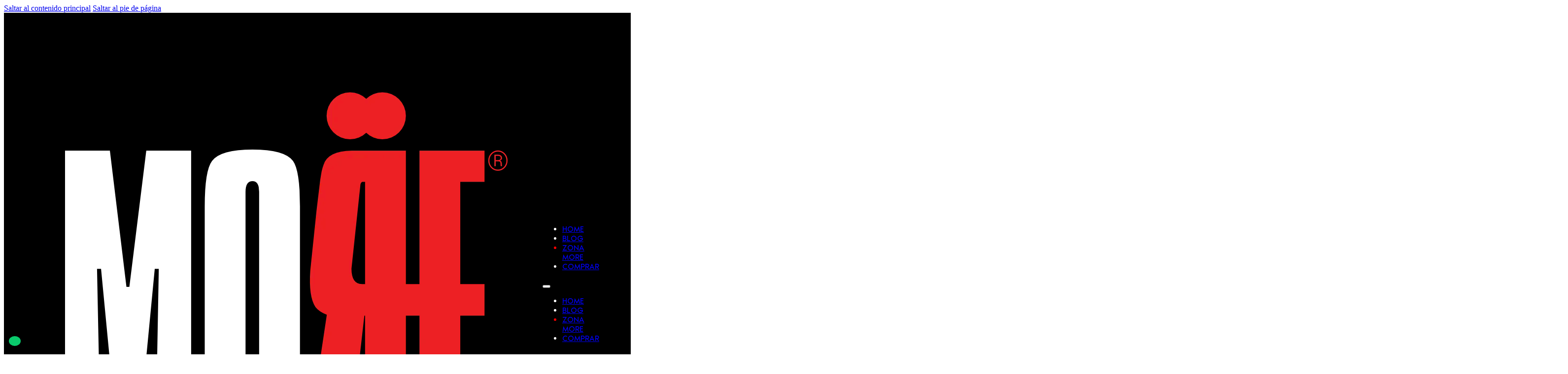

--- FILE ---
content_type: text/html; charset=UTF-8
request_url: https://www.playfunandmore.com/tag/its/
body_size: 11112
content:
<!DOCTYPE html>
<html lang="es" prefix="og: https://ogp.me/ns#">
<head>
<meta charset="UTF-8">
<meta name="viewport" content="width=device-width, initial-scale=1">

<!-- Optimización para motores de búsqueda de Rank Math -  https://rankmath.com/ -->
<title>ITS - More</title>
<meta name="robots" content="follow, noindex"/>
<meta property="og:locale" content="es_ES" />
<meta property="og:type" content="article" />
<meta property="og:title" content="ITS - More" />
<meta property="og:url" content="https://www.playfunandmore.com/tag/its/" />
<meta property="og:site_name" content="Playfunandmore" />
<meta name="twitter:card" content="summary_large_image" />
<meta name="twitter:title" content="ITS - More" />
<script type="application/ld+json" class="rank-math-schema">{"@context":"https://schema.org","@graph":[{"@type":"Organization","@id":"https://www.playfunandmore.com/#organization","name":"Playfunandmore","url":"https://www.playfunandmore.com","logo":{"@type":"ImageObject","@id":"https://www.playfunandmore.com/#logo","url":"https://www.playfunandmore.com/wp-content/uploads/2024/02/SeoMoreWR.webp","contentUrl":"https://www.playfunandmore.com/wp-content/uploads/2024/02/SeoMoreWR.webp","caption":"Playfunandmore","inLanguage":"es","width":"112","height":"112"}},{"@type":"WebSite","@id":"https://www.playfunandmore.com/#website","url":"https://www.playfunandmore.com","name":"Playfunandmore","alternateName":"More","publisher":{"@id":"https://www.playfunandmore.com/#organization"},"inLanguage":"es"},{"@type":"CollectionPage","@id":"https://www.playfunandmore.com/tag/its/#webpage","url":"https://www.playfunandmore.com/tag/its/","name":"ITS - More","isPartOf":{"@id":"https://www.playfunandmore.com/#website"},"inLanguage":"es"}]}</script>
<!-- /Plugin Rank Math WordPress SEO -->

<link rel="alternate" type="application/rss+xml" title="More &raquo; Feed" href="https://www.playfunandmore.com/feed/" />
<link rel="alternate" type="application/rss+xml" title="More &raquo; Feed de los comentarios" href="https://www.playfunandmore.com/comments/feed/" />
<link rel="alternate" type="application/rss+xml" title="More &raquo; Etiqueta ITS del feed" href="https://www.playfunandmore.com/tag/its/feed/" />
<style id='wp-img-auto-sizes-contain-inline-css'>
img:is([sizes=auto i],[sizes^="auto," i]){contain-intrinsic-size:3000px 1500px}
/*# sourceURL=wp-img-auto-sizes-contain-inline-css */
</style>
<link rel='stylesheet' id='sbi_styles-css' href='https://www.playfunandmore.com/wp-content/plugins/instagram-feed/css/sbi-styles.min.css?ver=6.10.0' media='all' />
<style id='classic-theme-styles-inline-css'>
/*! This file is auto-generated */
.wp-block-button__link{color:#fff;background-color:#32373c;border-radius:9999px;box-shadow:none;text-decoration:none;padding:calc(.667em + 2px) calc(1.333em + 2px);font-size:1.125em}.wp-block-file__button{background:#32373c;color:#fff;text-decoration:none}
/*# sourceURL=/wp-includes/css/classic-themes.min.css */
</style>
<link rel='stylesheet' id='bricks-frontend-css' href='https://www.playfunandmore.com/wp-content/themes/bricks/assets/css/frontend-layer.min.css?ver=1762872423' media='all' />
<style id='bricks-frontend-inline-css'>
@font-face{font-family:"Ezra";font-weight:500;font-display:swap;src:url(https://www.playfunandmore.com/wp-content/uploads/2024/11/Ezra-Regular.ttf) format("truetype");}@font-face{font-family:"Ezra";font-weight:700;font-display:swap;src:url(https://www.playfunandmore.com/wp-content/uploads/2024/11/Ezra-Bold.ttf) format("truetype");}
@font-face{font-family:"Black Burger";font-weight:500;font-display:swap;src:url(https://www.playfunandmore.com/wp-content/uploads/2024/11/Black-Burger-Rough.ttf) format("truetype");}
@font-face{font-family:"Noir Pro";font-weight:400;font-display:swap;src:url(https://www.playfunandmore.com/wp-content/uploads/2023/11/NoirPro-Regular.ttf) format("truetype");}@font-face{font-family:"Noir Pro";font-weight:800;font-display:swap;src:url(https://www.playfunandmore.com/wp-content/uploads/2023/11/NoirPro-Heavy.ttf) format("truetype");}

/*# sourceURL=bricks-frontend-inline-css */
</style>
<link rel='stylesheet' id='bricks-child-css' href='https://www.playfunandmore.com/wp-content/themes/bricks-child/style.css?ver=1739561273' media='all' />
<link rel='stylesheet' id='bricks-font-awesome-6-brands-css' href='https://www.playfunandmore.com/wp-content/themes/bricks/assets/css/libs/font-awesome-6-brands-layer.min.css?ver=1762872423' media='all' />
<link rel='stylesheet' id='bricks-ionicons-css' href='https://www.playfunandmore.com/wp-content/themes/bricks/assets/css/libs/ionicons-layer.min.css?ver=1762872423' media='all' />
<style id='bricks-frontend-inline-inline-css'>
html {scroll-behavior: smooth}:root {}:root {--bricks-color-717733: #f5f5f5;--bricks-color-ac9800: #e0e0e0;--bricks-color-9e34b1: #9e9e9e;--bricks-color-99eb0f: #616161;--bricks-color-7626cd: #424242;--bricks-color-b6bf33: #212121;--bricks-color-2732d0: #ffeb3b;--bricks-color-2c6f41: #ffc107;--bricks-color-301557: #ff9800;--bricks-color-d5538b: #ff5722;--bricks-color-934565: #f44336;--bricks-color-2014a6: #9c27b0;--bricks-color-3fe29f: #2196f3;--bricks-color-3b35e6: #03a9f4;--bricks-color-03d4c0: #81D4FA;--bricks-color-c6e1f5: #4caf50;--bricks-color-9fbf2d: #8bc34a;--bricks-color-e047f2: #cddc39;--bricks-color-xzypcx: #b72216;--bricks-color-gxzzsh: #0aca6c;--bricks-color-fxxocd: #ededed;--bricks-color-uxszcy: #ffffff;--bricks-color-kfoccm: #f5f5f5;--bricks-color-aspoza: #fcf4f4;--bricks-color-zuulvg: #fcfcf4;--bricks-color-ttftlm: #4600d1;--bricks-color-jbgpzi: #fd7cee;--bricks-color-fcnzjh: rgba(229, 31, 143, 0.8);--bricks-color-qinmxd: rgba(253, 124, 238, 0.52);--bricks-color-sugycp: #03a9f4;--bricks-color-xjekwk: #ffffff;--bricks-color-kgsytc: rgba(229, 31, 143, 0.8);--bricks-color-zuuncp: #ffe70a;--bricks-color-vzpzyn: #ffde59;--bricks-color-nepeyd: #ffbe0a;}#brxe-skcfex {color: var(--bricks-color-uxszcy); fill: var(--bricks-color-uxszcy); padding-top: 10px; padding-right: 10px; padding-bottom: 10px; padding-left: 10px; position: fixed; z-index: 999; margin-right: 0.2em; margin-bottom: 0.1em; bottom: 0px; right: 0px}@media (max-width: 767px) {#brxe-skcfex {margin-right: 0em; margin-bottom: 0.1em}}#brxe-piuxtx {padding-top: 10px; padding-right: 12px; padding-bottom: 10px; padding-left: 12px; color: var(--bricks-color-uxszcy); fill: var(--bricks-color-uxszcy); position: fixed; z-index: 999; margin-bottom: 0.5em; margin-left: 0.5em; bottom: 0px; left: 0px; background-color: #0aca6c; border-radius: 500%; font-size: 35px}#brxe-piuxtx:hover {color: #0aca6c; fill: #0aca6c; background-color: var(--bricks-color-uxszcy); transition: all 0.2s ease 0s}@media (max-width: 991px) {#brxe-piuxtx {margin-left: 0.3em}}#brxe-wnkvyx:not(.tag), #brxe-wnkvyx img {object-fit: cover}#brxe-wnkvyx {width: 4vw}@media (max-width: 478px) {#brxe-wnkvyx {width: 8vw}}@media (max-width: 767px) {#brxe-kjvbye {grid-column: 1; grid-row: 1}}@media (max-width: 478px) {#brxe-kjvbye {padding-left: 1em}}@layer bricks {@media (max-width: 767px) {#brxe-tulwek .bricks-nav-menu-wrapper { display: none; }#brxe-tulwek .bricks-mobile-menu-toggle { display: block; }}}#brxe-tulwek {padding-right: 2em; color: var(--bricks-color-uxszcy); text-transform: uppercase; font-family: "Noir Pro"}#brxe-tulwek .bricks-nav-menu {flex-direction: row}#brxe-tulwek .bricks-mobile-menu-wrapper:before {background-color: #000000}.menu-item-1571 { color:red;} .funcion-header { transition: 0.4s;} .funcion-header:hover { color:red; transform: translateY(-0.05in); transition: 0.4s;}#brxe-tulwek .bricks-mobile-menu > li > .brx-submenu-toggle > * { outline: none;}#brxe-tulwek.show-mobile-menu .bricks-mobile-menu-toggle { outline: none;}a:focus { outline: none !important;}button.bricks-mobile-menu-toggle.always { outline: none !important;}@media (max-width: 991px) {#brxe-tulwek .bricks-mobile-menu-wrapper:before {background-color: #000000}}@media (max-width: 767px) {#brxe-tulwek .bricks-mobile-menu-wrapper:before {background-color: #000000}#brxe-tulwek .bricks-mobile-menu-toggle {color: var(--bricks-color-xjekwk)}#brxe-tulwek.show-mobile-menu .bricks-mobile-menu-toggle {color: #ff0000 !important}#brxe-tulwek {padding-right: 0em}#brxe-tulwek .bricks-mobile-menu-wrapper {width: 60%}}@media (max-width: 478px) {.menu-item-1571 { color:red;}.funcion-header { transition: 0.4s;}.funcion-header:hover { color:red; transform: translateY(-0.05in); transition: 0.4s;}#brxe-tulwek .bricks-mobile-menu-wrapper {width: 60%}}#brxe-joqzdx {justify-content: center; align-items: center}@media (max-width: 767px) {#brxe-joqzdx {grid-column: 3; grid-row: 1; align-items: flex-end; padding-right: 2em}}@media (max-width: 478px) {#brxe-joqzdx {padding-right: 1em}}#brxe-pfnguy li.has-link a, #brxe-pfnguy li.no-link {color: #ffffff; padding-top: 15px; padding-right: 8px; padding-bottom: 15px; padding-left: 8px; justify-content: flex-end}#brxe-pfnguy .repeater-item:nth-child(1).has-link a:hover {color: #ff0000}#brxe-pfnguy .repeater-item:nth-child(1).no-link:hover {color: #ff0000}#brxe-pfnguy .repeater-item:nth-child(2).has-link a:hover {color: #ff0000}#brxe-pfnguy .repeater-item:nth-child(2).no-link:hover {color: #ff0000}#brxe-pfnguy .repeater-item:nth-child(3).has-link a:hover {color: #ff0000}#brxe-pfnguy .repeater-item:nth-child(3).no-link:hover {color: #ff0000}#brxe-pfnguy .repeater-item:nth-child(4).has-link a:hover {color: #ff0000}#brxe-pfnguy .repeater-item:nth-child(4).no-link:hover {color: #ff0000}#brxe-pfnguy .repeater-item:nth-child(5).has-link a:hover {color: #ff0000}#brxe-pfnguy .repeater-item:nth-child(5).no-link:hover {color: #ff0000}#brxe-pfnguy .repeater-item:nth-child(6).has-link a:hover {color: #ff0000}#brxe-pfnguy .repeater-item:nth-child(6).no-link:hover {color: #ff0000}#brxe-pfnguy .repeater-item:nth-child(7).has-link a:hover {color: #ff0000}#brxe-pfnguy .repeater-item:nth-child(7).no-link:hover {color: #ff0000}#brxe-pfnguy {cursor: pointer}#brxe-hlzyfo {align-items: flex-end}@media (max-width: 767px) {#brxe-hlzyfo {grid-column: 2; align-items: center; grid-row: 1}}@media (max-width: 478px) {#brxe-hlzyfo {align-self: center !important; align-items: center}}#brxe-fyhjiw {display: grid; align-items: initial; grid-template-columns: 1fr 3fr 1fr; width: 98vw; align-items: center; padding-top: 0.5em; padding-bottom: 0.5em; background-color: #000000}@media (max-width: 767px) {#brxe-fyhjiw {grid-template-columns: 1fr 1fr 1fr}}@media (max-width: 478px) {#brxe-fyhjiw {justify-items: center; justify-content: center}}#cabecera {background-color: #000000; width: 100vw; overflow: hidden; display: grid; align-items: initial; justify-items: center}#brxe-kfpnpk {color: var(--bricks-color-b6bf33)}.brxe-gkfjqu .brxe-widwqs.brxe-image:not(.tag), .brxe-gkfjqu .brxe-widwqs.brxe-image img {object-fit: cover; aspect-ratio: 1.5}.brxe-gkfjqu .brxe-yegjnf.brxe-post-title {font-size: 2vw; line-height: 1.2; transition: all 0.2s linear 0s}.brxe-gkfjqu .brxe-yegjnf.brxe-post-title:hover {color: var(--bricks-color-934565)}@media (max-width: 478px) {.brxe-gkfjqu .brxe-yegjnf.brxe-post-title {font-size: 5vw}}.brxe-gkfjqu .brxe-ubmnii.brxe-post-excerpt {font-size: 1vw; line-height: 1.2}@media (max-width: 478px) {.brxe-gkfjqu .brxe-ubmnii.brxe-post-excerpt {font-size: 3vw}}.brxe-gkfjqu.brxe-block {row-gap: 1vw}@media (max-width: 478px) {.brxe-gkfjqu.brxe-block {row-gap: 4vw}}#brxe-wyadey {width: 90vw; display: grid; align-items: initial; grid-template-columns: 1fr 1fr 1fr; grid-gap: 4vw}@media (max-width: 767px) {#brxe-wyadey {grid-template-columns: 1fr 1fr}}@media (max-width: 478px) {#brxe-wyadey {grid-template-columns: 1fr}}#brxe-erxmqf {align-items: center; justify-content: center; row-gap: 4vw; padding-top: 4vw; padding-bottom: 4vw}#brxe-nynsex {width: 10%}#brxe-nynsex:not(.tag), #brxe-nynsex img {object-fit: cover}@media (max-width: 478px) {#brxe-nynsex {width: 20%}}@media (max-width: 478px) {#brxe-rvqfxz {text-align: center}}#brxe-qiwonp {width: 50%; padding-top: 2em; padding-bottom: 2em}#brxe-qiwonp .bricks-button {background-color: #cc343c; color: var(--bricks-color-uxszcy)}#brxe-qiwonp button[type=submit].bricks-button {border: 1px solid #cc343c; border-radius: 20px}#brxe-qiwonp .form-group input {border-color: var(--bricks-color-uxszcy); border-radius: 20px; background-color: rgba(0, 0, 0, 0)}#brxe-qiwonp .flatpickr {border-color: var(--bricks-color-uxszcy); border-radius: 20px; background-color: rgba(0, 0, 0, 0)}#brxe-qiwonp select {border-color: var(--bricks-color-uxszcy); border-radius: 20px; background-color: rgba(0, 0, 0, 0)}#brxe-qiwonp textarea {border-color: var(--bricks-color-uxszcy); border-radius: 20px; background-color: rgba(0, 0, 0, 0)}#brxe-qiwonp .bricks-button:not([type=submit]) {border-color: var(--bricks-color-uxszcy); border-radius: 20px}#brxe-qiwonp .choose-files {border-color: var(--bricks-color-uxszcy); border-radius: 20px}#brxe-qiwonp .bricks-button:hover {background-color: rgba(255, 0, 0, 0); color: #cc343c}#brxe-qiwonp{ display:grid; grid-template-columns:4fr 1fr; align-items: center; gap:10px;} .form-group { padding: 0 0 0px;}#brxe-qiwonp button[type=submit].bricks-button { padding-top: 0.8em; padding-bottom: 0.8em;} .captcha { grid-row: 3; }@media (max-width: 478px) {#brxe-qiwonp {width: 90%}#brxe-qiwonp{ display:grid; grid-template-columns:1fr; align-items: center; gap:10px;}.form-group { padding: 0 0 0px;}#brxe-qiwonp button[type=submit].bricks-button { padding-top: 0.8em; padding-bottom: 0.8em;}}#brxe-isvndg li.has-link a, #brxe-isvndg li.no-link {color: #ffffff; font-size: 30px; padding-top: 15px; padding-right: 15px; padding-bottom: 15px; padding-left: 15px}#brxe-isvndg .repeater-item:nth-child(1).has-link a:hover {color: #ff0000}#brxe-isvndg .repeater-item:nth-child(1).no-link:hover {color: #ff0000}#brxe-isvndg .repeater-item:nth-child(2).has-link a:hover {color: #ff0000}#brxe-isvndg .repeater-item:nth-child(2).no-link:hover {color: #ff0000}#brxe-isvndg .repeater-item:nth-child(3).has-link a:hover {color: #ff0000}#brxe-isvndg .repeater-item:nth-child(3).no-link:hover {color: #ff0000}#brxe-isvndg .repeater-item:nth-child(4).has-link a:hover {color: #ff0000}#brxe-isvndg .repeater-item:nth-child(4).no-link:hover {color: #ff0000}#brxe-isvndg .repeater-item:nth-child(5).has-link a:hover {color: #ff0000}#brxe-isvndg .repeater-item:nth-child(5).no-link:hover {color: #ff0000}#brxe-isvndg .repeater-item:nth-child(6).has-link a:hover {color: #ff0000}#brxe-isvndg .repeater-item:nth-child(6).no-link:hover {color: #ff0000}#brxe-isvndg .repeater-item:nth-child(7).has-link a:hover {color: #ff0000}#brxe-isvndg .repeater-item:nth-child(7).no-link:hover {color: #ff0000}#brxe-isvndg li {transition: all 0.2s linear 0s}#brxe-isvndg {cursor: pointer}@media (max-width: 478px) {#brxe-isvndg li.has-link a, #brxe-isvndg li.no-link {font-size: 20px}}#brxe-htxfzh {width: 100vw; display: flex; align-self: center !important; align-items: center; flex-direction: column; justify-content: center; row-gap: 1em}#brxe-apzrvd {font-family: "Noir Pro"; color: var(--bricks-color-uxszcy); padding-top: 1em; padding-bottom: 5em; align-items: center; background-color: #000000; row-gap: 1em; width: 100%; display: flex; flex-direction: column}.brxe-popup-7807 .brx-popup-content {padding-top: 0; padding-right: 0; padding-bottom: 0; padding-left: 0}.brxe-popup-7807.brx-popup {padding-top: 4vw; padding-right: 4vw; padding-bottom: 4vw; padding-left: 4vw}@media (max-width: 991px) {.brxe-popup-7807 .brx-popup-content {width: 80%}}@media (max-width: 478px) {.brxe-popup-7807 .brx-popup-content {padding-top: 0; padding-right: 0; padding-bottom: 0; padding-left: 0}}#brxe-rdjmqq {width: 10%}#brxe-rdjmqq:not(.tag), #brxe-rdjmqq img {object-fit: cover}@media (max-width: 478px) {#brxe-rdjmqq {width: 20%}}#brxe-wzabzr {font-size: 2vw}@media (max-width: 478px) {#brxe-wzabzr {text-align: center; font-size: 3.5vw; width: 90%}}#brxe-xtcbdd {width: 50%; padding-top: 2em; padding-bottom: 2em}#brxe-xtcbdd .bricks-button {background-color: #cc343c; color: var(--bricks-color-uxszcy)}#brxe-xtcbdd button[type=submit].bricks-button {border: 1px solid #cc343c; border-radius: 20px}#brxe-xtcbdd .form-group input {border-color: var(--bricks-color-uxszcy); border-radius: 20px; background-color: rgba(0, 0, 0, 0)}#brxe-xtcbdd .flatpickr {border-color: var(--bricks-color-uxszcy); border-radius: 20px; background-color: rgba(0, 0, 0, 0)}#brxe-xtcbdd select {border-color: var(--bricks-color-uxszcy); border-radius: 20px; background-color: rgba(0, 0, 0, 0)}#brxe-xtcbdd textarea {border-color: var(--bricks-color-uxszcy); border-radius: 20px; background-color: rgba(0, 0, 0, 0)}#brxe-xtcbdd .bricks-button:not([type=submit]) {border-color: var(--bricks-color-uxszcy); border-radius: 20px}#brxe-xtcbdd .choose-files {border-color: var(--bricks-color-uxszcy); border-radius: 20px}#brxe-xtcbdd .bricks-button:hover {background-color: rgba(255, 0, 0, 0); color: #cc343c}#brxe-xtcbdd{ display:grid; grid-template-columns:4fr 1fr; align-items: center; gap:10px;} .form-group { padding: 0 0 0px;}#brxe-xtcbdd button[type=submit].bricks-button { padding-top: 0.8em; padding-bottom: 0.8em;} .captcha { grid-row: 3; }@media (max-width: 478px) {#brxe-xtcbdd {width: 90%}#brxe-xtcbdd{ display:grid; grid-template-columns:1fr; align-items: center; gap:10px;}.form-group { padding: 0 0 0px;}#brxe-xtcbdd button[type=submit].bricks-button { padding-top: 0.8em; padding-bottom: 0.8em;}}#brxe-dnavnw li.has-link a, #brxe-dnavnw li.no-link {color: #ffffff; font-size: 30px; padding-top: 15px; padding-right: 15px; padding-bottom: 15px; padding-left: 15px}#brxe-dnavnw .repeater-item:nth-child(1).has-link a:hover {color: #ff0000}#brxe-dnavnw .repeater-item:nth-child(1).no-link:hover {color: #ff0000}#brxe-dnavnw .repeater-item:nth-child(2).has-link a:hover {color: #ff0000}#brxe-dnavnw .repeater-item:nth-child(2).no-link:hover {color: #ff0000}#brxe-dnavnw .repeater-item:nth-child(3).has-link a:hover {color: #ff0000}#brxe-dnavnw .repeater-item:nth-child(3).no-link:hover {color: #ff0000}#brxe-dnavnw .repeater-item:nth-child(4).has-link a:hover {color: #ff0000}#brxe-dnavnw .repeater-item:nth-child(4).no-link:hover {color: #ff0000}#brxe-dnavnw .repeater-item:nth-child(5).has-link a:hover {color: #ff0000}#brxe-dnavnw .repeater-item:nth-child(5).no-link:hover {color: #ff0000}#brxe-dnavnw .repeater-item:nth-child(6).has-link a:hover {color: #ff0000}#brxe-dnavnw .repeater-item:nth-child(6).no-link:hover {color: #ff0000}#brxe-dnavnw .repeater-item:nth-child(7).has-link a:hover {color: #ff0000}#brxe-dnavnw .repeater-item:nth-child(7).no-link:hover {color: #ff0000}#brxe-dnavnw li {transition: all 0.2s linear 0s}#brxe-dnavnw {cursor: pointer}@media (max-width: 478px) {#brxe-dnavnw li.has-link a, #brxe-dnavnw li.no-link {font-size: 20px}}#brxe-gjpbyi {width: 100vw; display: flex; align-self: center !important; align-items: center; flex-direction: column; justify-content: center; row-gap: 1vw}#brxe-oihgls {font-family: "Noir Pro"; color: var(--bricks-color-uxszcy); align-items: center; background-color: #000000; width: 100%; display: flex; flex-direction: column; padding-top: 4vw; padding-right: 4vw; padding-bottom: 4vw; padding-left: 4vw; border: 2px solid var(--bricks-color-ac9800)}#loftloader-wrapper.pl-frame #loader { color: #248acc00 !important; } #loftloader-wrapper .loader-inner #loader { color: #248acc00 !important; } #loftloader-wrapper.pl-frame #loader { width: 200px !important; height: 200px !important; } body::-webkit-scrollbar { width: 12px; } body::-webkit-scrollbar-track { background: #f5f5f5; } body::-webkit-scrollbar-thumb { background-color: #ff0000;  border: 3px solid rgba(255, 255, 255, 0); }
/*# sourceURL=bricks-frontend-inline-inline-css */
</style>
<link rel="https://api.w.org/" href="https://www.playfunandmore.com/wp-json/" /><link rel="alternate" title="JSON" type="application/json" href="https://www.playfunandmore.com/wp-json/wp/v2/tags/121" /><link rel="EditURI" type="application/rsd+xml" title="RSD" href="https://www.playfunandmore.com/xmlrpc.php?rsd" />

<!-- Google tag (gtag.js) -->
<script async src="https://www.googletagmanager.com/gtag/js?id=G-Q1JMN0S6YW"></script>
<script>
  window.dataLayer = window.dataLayer || [];
  function gtag(){dataLayer.push(arguments);}
  gtag('js', new Date());

  gtag('config', 'G-Q1JMN0S6YW');
</script>

<link rel="icon" href="https://www.playfunandmore.com/wp-content/uploads/2024/11/cropped-More-black-red-32x32.webp" sizes="32x32" />
<link rel="icon" href="https://www.playfunandmore.com/wp-content/uploads/2024/11/cropped-More-black-red-192x192.webp" sizes="192x192" />
<link rel="apple-touch-icon" href="https://www.playfunandmore.com/wp-content/uploads/2024/11/cropped-More-black-red-180x180.webp" />
<meta name="msapplication-TileImage" content="https://www.playfunandmore.com/wp-content/uploads/2024/11/cropped-More-black-red-270x270.webp" />

<meta property="og:url" content="https://www.playfunandmore.com/tag/its/" />
<meta property="og:site_name" content="More" />
<meta property="og:title" content="¿El sexo real es como en los videos xxx?" />
<meta property="og:description" content="Spoiler: NO. El contenido XXX (también conocido como contenido para adultos o porno)&nbsp;es ficción. Punto. Así como una película de acción no te enseña a resolver crímenes o una serie de médicos no reemplaza una consulta real, el contenido íntimo no es una clase de educación sexual. Está creado para entretener, no para educar. Y [&hellip;]" />
<meta property="og:image" content="https://www.playfunandmore.com/wp-content/uploads/2025/06/mathieu-stern-0DCatdve21M-unsplash-1024x576.jpg" />
<meta property="og:type" content="article" />
<style id='wp-block-heading-inline-css'>
h1:where(.wp-block-heading).has-background,h2:where(.wp-block-heading).has-background,h3:where(.wp-block-heading).has-background,h4:where(.wp-block-heading).has-background,h5:where(.wp-block-heading).has-background,h6:where(.wp-block-heading).has-background{padding:1.25em 2.375em}h1.has-text-align-left[style*=writing-mode]:where([style*=vertical-lr]),h1.has-text-align-right[style*=writing-mode]:where([style*=vertical-rl]),h2.has-text-align-left[style*=writing-mode]:where([style*=vertical-lr]),h2.has-text-align-right[style*=writing-mode]:where([style*=vertical-rl]),h3.has-text-align-left[style*=writing-mode]:where([style*=vertical-lr]),h3.has-text-align-right[style*=writing-mode]:where([style*=vertical-rl]),h4.has-text-align-left[style*=writing-mode]:where([style*=vertical-lr]),h4.has-text-align-right[style*=writing-mode]:where([style*=vertical-rl]),h5.has-text-align-left[style*=writing-mode]:where([style*=vertical-lr]),h5.has-text-align-right[style*=writing-mode]:where([style*=vertical-rl]),h6.has-text-align-left[style*=writing-mode]:where([style*=vertical-lr]),h6.has-text-align-right[style*=writing-mode]:where([style*=vertical-rl]){rotate:180deg}
/*# sourceURL=https://www.playfunandmore.com/wp-includes/blocks/heading/style.min.css */
</style>
<style id='wp-block-paragraph-inline-css'>
.is-small-text{font-size:.875em}.is-regular-text{font-size:1em}.is-large-text{font-size:2.25em}.is-larger-text{font-size:3em}.has-drop-cap:not(:focus):first-letter{float:left;font-size:8.4em;font-style:normal;font-weight:100;line-height:.68;margin:.05em .1em 0 0;text-transform:uppercase}body.rtl .has-drop-cap:not(:focus):first-letter{float:none;margin-left:.1em}p.has-drop-cap.has-background{overflow:hidden}:root :where(p.has-background){padding:1.25em 2.375em}:where(p.has-text-color:not(.has-link-color)) a{color:inherit}p.has-text-align-left[style*="writing-mode:vertical-lr"],p.has-text-align-right[style*="writing-mode:vertical-rl"]{rotate:180deg}
/*# sourceURL=https://www.playfunandmore.com/wp-includes/blocks/paragraph/style.min.css */
</style>
<style id='wp-block-quote-inline-css'>
.wp-block-quote{box-sizing:border-box;overflow-wrap:break-word}.wp-block-quote.is-large:where(:not(.is-style-plain)),.wp-block-quote.is-style-large:where(:not(.is-style-plain)){margin-bottom:1em;padding:0 1em}.wp-block-quote.is-large:where(:not(.is-style-plain)) p,.wp-block-quote.is-style-large:where(:not(.is-style-plain)) p{font-size:1.5em;font-style:italic;line-height:1.6}.wp-block-quote.is-large:where(:not(.is-style-plain)) cite,.wp-block-quote.is-large:where(:not(.is-style-plain)) footer,.wp-block-quote.is-style-large:where(:not(.is-style-plain)) cite,.wp-block-quote.is-style-large:where(:not(.is-style-plain)) footer{font-size:1.125em;text-align:right}.wp-block-quote>cite{display:block}
/*# sourceURL=https://www.playfunandmore.com/wp-includes/blocks/quote/style.min.css */
</style>
<style id='global-styles-inline-css'>
:root{--wp--preset--aspect-ratio--square: 1;--wp--preset--aspect-ratio--4-3: 4/3;--wp--preset--aspect-ratio--3-4: 3/4;--wp--preset--aspect-ratio--3-2: 3/2;--wp--preset--aspect-ratio--2-3: 2/3;--wp--preset--aspect-ratio--16-9: 16/9;--wp--preset--aspect-ratio--9-16: 9/16;--wp--preset--color--black: #000000;--wp--preset--color--cyan-bluish-gray: #abb8c3;--wp--preset--color--white: #ffffff;--wp--preset--color--pale-pink: #f78da7;--wp--preset--color--vivid-red: #cf2e2e;--wp--preset--color--luminous-vivid-orange: #ff6900;--wp--preset--color--luminous-vivid-amber: #fcb900;--wp--preset--color--light-green-cyan: #7bdcb5;--wp--preset--color--vivid-green-cyan: #00d084;--wp--preset--color--pale-cyan-blue: #8ed1fc;--wp--preset--color--vivid-cyan-blue: #0693e3;--wp--preset--color--vivid-purple: #9b51e0;--wp--preset--gradient--vivid-cyan-blue-to-vivid-purple: linear-gradient(135deg,rgb(6,147,227) 0%,rgb(155,81,224) 100%);--wp--preset--gradient--light-green-cyan-to-vivid-green-cyan: linear-gradient(135deg,rgb(122,220,180) 0%,rgb(0,208,130) 100%);--wp--preset--gradient--luminous-vivid-amber-to-luminous-vivid-orange: linear-gradient(135deg,rgb(252,185,0) 0%,rgb(255,105,0) 100%);--wp--preset--gradient--luminous-vivid-orange-to-vivid-red: linear-gradient(135deg,rgb(255,105,0) 0%,rgb(207,46,46) 100%);--wp--preset--gradient--very-light-gray-to-cyan-bluish-gray: linear-gradient(135deg,rgb(238,238,238) 0%,rgb(169,184,195) 100%);--wp--preset--gradient--cool-to-warm-spectrum: linear-gradient(135deg,rgb(74,234,220) 0%,rgb(151,120,209) 20%,rgb(207,42,186) 40%,rgb(238,44,130) 60%,rgb(251,105,98) 80%,rgb(254,248,76) 100%);--wp--preset--gradient--blush-light-purple: linear-gradient(135deg,rgb(255,206,236) 0%,rgb(152,150,240) 100%);--wp--preset--gradient--blush-bordeaux: linear-gradient(135deg,rgb(254,205,165) 0%,rgb(254,45,45) 50%,rgb(107,0,62) 100%);--wp--preset--gradient--luminous-dusk: linear-gradient(135deg,rgb(255,203,112) 0%,rgb(199,81,192) 50%,rgb(65,88,208) 100%);--wp--preset--gradient--pale-ocean: linear-gradient(135deg,rgb(255,245,203) 0%,rgb(182,227,212) 50%,rgb(51,167,181) 100%);--wp--preset--gradient--electric-grass: linear-gradient(135deg,rgb(202,248,128) 0%,rgb(113,206,126) 100%);--wp--preset--gradient--midnight: linear-gradient(135deg,rgb(2,3,129) 0%,rgb(40,116,252) 100%);--wp--preset--font-size--small: 13px;--wp--preset--font-size--medium: 20px;--wp--preset--font-size--large: 36px;--wp--preset--font-size--x-large: 42px;--wp--preset--spacing--20: 0.44rem;--wp--preset--spacing--30: 0.67rem;--wp--preset--spacing--40: 1rem;--wp--preset--spacing--50: 1.5rem;--wp--preset--spacing--60: 2.25rem;--wp--preset--spacing--70: 3.38rem;--wp--preset--spacing--80: 5.06rem;--wp--preset--shadow--natural: 6px 6px 9px rgba(0, 0, 0, 0.2);--wp--preset--shadow--deep: 12px 12px 50px rgba(0, 0, 0, 0.4);--wp--preset--shadow--sharp: 6px 6px 0px rgba(0, 0, 0, 0.2);--wp--preset--shadow--outlined: 6px 6px 0px -3px rgb(255, 255, 255), 6px 6px rgb(0, 0, 0);--wp--preset--shadow--crisp: 6px 6px 0px rgb(0, 0, 0);}:where(.is-layout-flex){gap: 0.5em;}:where(.is-layout-grid){gap: 0.5em;}body .is-layout-flex{display: flex;}.is-layout-flex{flex-wrap: wrap;align-items: center;}.is-layout-flex > :is(*, div){margin: 0;}body .is-layout-grid{display: grid;}.is-layout-grid > :is(*, div){margin: 0;}:where(.wp-block-columns.is-layout-flex){gap: 2em;}:where(.wp-block-columns.is-layout-grid){gap: 2em;}:where(.wp-block-post-template.is-layout-flex){gap: 1.25em;}:where(.wp-block-post-template.is-layout-grid){gap: 1.25em;}.has-black-color{color: var(--wp--preset--color--black) !important;}.has-cyan-bluish-gray-color{color: var(--wp--preset--color--cyan-bluish-gray) !important;}.has-white-color{color: var(--wp--preset--color--white) !important;}.has-pale-pink-color{color: var(--wp--preset--color--pale-pink) !important;}.has-vivid-red-color{color: var(--wp--preset--color--vivid-red) !important;}.has-luminous-vivid-orange-color{color: var(--wp--preset--color--luminous-vivid-orange) !important;}.has-luminous-vivid-amber-color{color: var(--wp--preset--color--luminous-vivid-amber) !important;}.has-light-green-cyan-color{color: var(--wp--preset--color--light-green-cyan) !important;}.has-vivid-green-cyan-color{color: var(--wp--preset--color--vivid-green-cyan) !important;}.has-pale-cyan-blue-color{color: var(--wp--preset--color--pale-cyan-blue) !important;}.has-vivid-cyan-blue-color{color: var(--wp--preset--color--vivid-cyan-blue) !important;}.has-vivid-purple-color{color: var(--wp--preset--color--vivid-purple) !important;}.has-black-background-color{background-color: var(--wp--preset--color--black) !important;}.has-cyan-bluish-gray-background-color{background-color: var(--wp--preset--color--cyan-bluish-gray) !important;}.has-white-background-color{background-color: var(--wp--preset--color--white) !important;}.has-pale-pink-background-color{background-color: var(--wp--preset--color--pale-pink) !important;}.has-vivid-red-background-color{background-color: var(--wp--preset--color--vivid-red) !important;}.has-luminous-vivid-orange-background-color{background-color: var(--wp--preset--color--luminous-vivid-orange) !important;}.has-luminous-vivid-amber-background-color{background-color: var(--wp--preset--color--luminous-vivid-amber) !important;}.has-light-green-cyan-background-color{background-color: var(--wp--preset--color--light-green-cyan) !important;}.has-vivid-green-cyan-background-color{background-color: var(--wp--preset--color--vivid-green-cyan) !important;}.has-pale-cyan-blue-background-color{background-color: var(--wp--preset--color--pale-cyan-blue) !important;}.has-vivid-cyan-blue-background-color{background-color: var(--wp--preset--color--vivid-cyan-blue) !important;}.has-vivid-purple-background-color{background-color: var(--wp--preset--color--vivid-purple) !important;}.has-black-border-color{border-color: var(--wp--preset--color--black) !important;}.has-cyan-bluish-gray-border-color{border-color: var(--wp--preset--color--cyan-bluish-gray) !important;}.has-white-border-color{border-color: var(--wp--preset--color--white) !important;}.has-pale-pink-border-color{border-color: var(--wp--preset--color--pale-pink) !important;}.has-vivid-red-border-color{border-color: var(--wp--preset--color--vivid-red) !important;}.has-luminous-vivid-orange-border-color{border-color: var(--wp--preset--color--luminous-vivid-orange) !important;}.has-luminous-vivid-amber-border-color{border-color: var(--wp--preset--color--luminous-vivid-amber) !important;}.has-light-green-cyan-border-color{border-color: var(--wp--preset--color--light-green-cyan) !important;}.has-vivid-green-cyan-border-color{border-color: var(--wp--preset--color--vivid-green-cyan) !important;}.has-pale-cyan-blue-border-color{border-color: var(--wp--preset--color--pale-cyan-blue) !important;}.has-vivid-cyan-blue-border-color{border-color: var(--wp--preset--color--vivid-cyan-blue) !important;}.has-vivid-purple-border-color{border-color: var(--wp--preset--color--vivid-purple) !important;}.has-vivid-cyan-blue-to-vivid-purple-gradient-background{background: var(--wp--preset--gradient--vivid-cyan-blue-to-vivid-purple) !important;}.has-light-green-cyan-to-vivid-green-cyan-gradient-background{background: var(--wp--preset--gradient--light-green-cyan-to-vivid-green-cyan) !important;}.has-luminous-vivid-amber-to-luminous-vivid-orange-gradient-background{background: var(--wp--preset--gradient--luminous-vivid-amber-to-luminous-vivid-orange) !important;}.has-luminous-vivid-orange-to-vivid-red-gradient-background{background: var(--wp--preset--gradient--luminous-vivid-orange-to-vivid-red) !important;}.has-very-light-gray-to-cyan-bluish-gray-gradient-background{background: var(--wp--preset--gradient--very-light-gray-to-cyan-bluish-gray) !important;}.has-cool-to-warm-spectrum-gradient-background{background: var(--wp--preset--gradient--cool-to-warm-spectrum) !important;}.has-blush-light-purple-gradient-background{background: var(--wp--preset--gradient--blush-light-purple) !important;}.has-blush-bordeaux-gradient-background{background: var(--wp--preset--gradient--blush-bordeaux) !important;}.has-luminous-dusk-gradient-background{background: var(--wp--preset--gradient--luminous-dusk) !important;}.has-pale-ocean-gradient-background{background: var(--wp--preset--gradient--pale-ocean) !important;}.has-electric-grass-gradient-background{background: var(--wp--preset--gradient--electric-grass) !important;}.has-midnight-gradient-background{background: var(--wp--preset--gradient--midnight) !important;}.has-small-font-size{font-size: var(--wp--preset--font-size--small) !important;}.has-medium-font-size{font-size: var(--wp--preset--font-size--medium) !important;}.has-large-font-size{font-size: var(--wp--preset--font-size--large) !important;}.has-x-large-font-size{font-size: var(--wp--preset--font-size--x-large) !important;}
/*# sourceURL=global-styles-inline-css */
</style>
</head>

<body class="archive tag tag-its tag-121 wp-theme-bricks wp-child-theme-bricks-child brx-body bricks-is-frontend wp-embed-responsive">		<a class="skip-link" href="#brx-content">Saltar al contenido principal</a>

					<a class="skip-link" href="#brx-footer">Saltar al pie de página</a>
			<header id="brx-header"><div id="cabecera" class="brxe-div brx-grid"><a href="#cabecera" data-brx-anchor="true" class="bricks-link-wrapper"><i id="brxe-skcfex" class="ion-ios-arrow-dropup-circle brxe-icon"></i></a><a href="https://api.whatsapp.com/send?phone=+50762115302&#038;text=Hola%21%20Quisiera%20m%C3%A1s%20informaci%C3%B3n%20sobre%20MORE.%20" target="_blank" class="bricks-link-wrapper"><i id="brxe-piuxtx" class="fab fa-whatsapp brxe-icon"></i></a><div id="brxe-fyhjiw" class="brxe-div brx-grid"><div id="brxe-kjvbye" class="brxe-block"><a id="brxe-wnkvyx" class="brxe-image tag" href="https://www.playfunandmore.com/"><img width="1080" height="1080" src="https://www.playfunandmore.com/wp-content/uploads/2023/11/More-white-red.webp" class="css-filter size-full" alt="" decoding="async" fetchpriority="high" srcset="https://www.playfunandmore.com/wp-content/uploads/2023/11/More-white-red.webp 1080w, https://www.playfunandmore.com/wp-content/uploads/2023/11/More-white-red-300x300.webp 300w, https://www.playfunandmore.com/wp-content/uploads/2023/11/More-white-red-1024x1024.webp 1024w, https://www.playfunandmore.com/wp-content/uploads/2023/11/More-white-red-150x150.webp 150w, https://www.playfunandmore.com/wp-content/uploads/2023/11/More-white-red-768x768.webp 768w, https://www.playfunandmore.com/wp-content/uploads/2023/11/More-white-red-600x600.webp 600w, https://www.playfunandmore.com/wp-content/uploads/2023/11/More-white-red-100x100.webp 100w" sizes="(max-width: 1080px) 100vw, 1080px" /></a></div><div id="brxe-joqzdx" class="brxe-block"><div id="brxe-tulwek" data-script-id="tulwek" class="brxe-nav-menu"><nav class="bricks-nav-menu-wrapper mobile_landscape"><ul id="menu-menu-more" class="bricks-nav-menu"><li id="menu-item-5237" class="menu-item menu-item-type-custom menu-item-object-custom menu-item-home menu-item-5237 bricks-menu-item"><a href="https://www.playfunandmore.com/"><div class="funcion-header">HOME</div></a></li>
<li id="menu-item-1570" class="menu-item menu-item-type-custom menu-item-object-custom menu-item-1570 bricks-menu-item"><a href="https://www.playfunandmore.com/blogs-more/"><div class="funcion-header">Blog</div></a></li>
<li id="menu-item-1571" class="menu-item menu-item-type-custom menu-item-object-custom menu-item-1571 bricks-menu-item"><a href="https://www.playfunandmore.com/under-construction-more/"><div class="funcion-header">ZONA MORE</div></a></li>
<li id="menu-item-10670" class="menu-item menu-item-type-custom menu-item-object-custom menu-item-10670 bricks-menu-item"><a href="https://thewelcomehub.com/collections/more"><div class="funcion-header">COMPRAR</div></a></li>
</ul></nav>			<button class="bricks-mobile-menu-toggle" aria-haspopup="true" aria-label="Abrir menú móvil" aria-expanded="false">
				<span class="bar-top"></span>
				<span class="bar-center"></span>
				<span class="bar-bottom"></span>
			</button>
			<nav class="bricks-mobile-menu-wrapper left"><ul id="menu-menu-more-1" class="bricks-mobile-menu"><li class="menu-item menu-item-type-custom menu-item-object-custom menu-item-home menu-item-5237 bricks-menu-item"><a href="https://www.playfunandmore.com/"><div class="funcion-header">HOME</div></a></li>
<li class="menu-item menu-item-type-custom menu-item-object-custom menu-item-1570 bricks-menu-item"><a href="https://www.playfunandmore.com/blogs-more/"><div class="funcion-header">Blog</div></a></li>
<li class="menu-item menu-item-type-custom menu-item-object-custom menu-item-1571 bricks-menu-item"><a href="https://www.playfunandmore.com/under-construction-more/"><div class="funcion-header">ZONA MORE</div></a></li>
<li class="menu-item menu-item-type-custom menu-item-object-custom menu-item-10670 bricks-menu-item"><a href="https://thewelcomehub.com/collections/more"><div class="funcion-header">COMPRAR</div></a></li>
</ul></nav><div class="bricks-mobile-menu-overlay"></div></div></div><div id="brxe-hlzyfo" class="brxe-block"><ul id="brxe-pfnguy" class="brxe-social-icons"><li class="repeater-item has-link"><a href="https://www.instagram.com/playfunandmore/?hl=es" target="_blank"><i class="fab fa-instagram icon"></i></a></li><li class="repeater-item has-link"><a href="https://www.threads.net/@playfunandmore" target="_blank"><i class="fab fa-threads icon"></i></a></li><li class="repeater-item has-link"><a href="https://www.facebook.com/condonesmore/" target="_blank"><i class="fab fa-facebook-square icon"></i></a></li><li class="repeater-item has-link"><a href="https://twitter.com/playfunandmore" target="_blank"><i class="fab fa-x-twitter icon"></i></a></li><li class="repeater-item has-link"><a href="https://www.linkedin.com/company/condones-more" target="_blank"><i class="fab fa-linkedin-in icon"></i></a></li><li class="repeater-item has-link"><a href="https://www.tiktok.com/@somoscondonesmore" target="_blank"><i class="fab fa-tiktok icon"></i></a></li><li class="repeater-item has-link"><a href="https://www.youtube.com/@playfunandmore/videos" target="_blank"><i class="fab fa-youtube icon"></i></a></li></ul></div></div></div></header><main id="brx-content"><section id="brxe-erxmqf" class="brxe-section"><h3 id="brxe-kfpnpk" class="brxe-heading"></h3><div id="brxe-wyadey" class="brxe-div brx-grid"><div class="brxe-gkfjqu brxe-block" data-brx-loop-start="gkfjqu"><a class="brxe-widwqs brxe-image tag" href="https://www.playfunandmore.com/el-sexo-real-es-como-en-los-videos-xxx/"><img width="1024" height="576" src="https://www.playfunandmore.com/wp-content/uploads/2025/06/mathieu-stern-0DCatdve21M-unsplash-1024x576.jpg" class="css-filter size-large" alt="" decoding="async" srcset="https://www.playfunandmore.com/wp-content/uploads/2025/06/mathieu-stern-0DCatdve21M-unsplash-1024x576.jpg 1024w, https://www.playfunandmore.com/wp-content/uploads/2025/06/mathieu-stern-0DCatdve21M-unsplash-300x169.jpg 300w, https://www.playfunandmore.com/wp-content/uploads/2025/06/mathieu-stern-0DCatdve21M-unsplash-768x432.jpg 768w, https://www.playfunandmore.com/wp-content/uploads/2025/06/mathieu-stern-0DCatdve21M-unsplash-1536x865.jpg 1536w, https://www.playfunandmore.com/wp-content/uploads/2025/06/mathieu-stern-0DCatdve21M-unsplash-2048x1153.jpg 2048w" sizes="(max-width: 1024px) 100vw, 1024px" /></a><h1 class="brxe-yegjnf brxe-post-title"><a href="https://www.playfunandmore.com/el-sexo-real-es-como-en-los-videos-xxx/">¿El sexo real es como en los videos xxx?</a></h1><div class="brxe-ubmnii brxe-post-excerpt"><p>Spoiler: NO. El contenido XXX (también conocido como contenido para adultos o porno)&nbsp;es ficción. Punto.&hellip;</p>
</div></div><div class="brxe-gkfjqu brxe-block"><a class="brxe-widwqs brxe-image tag" href="https://www.playfunandmore.com/la-importancia-de-la-prueba-rapida-de-vih/"><img width="1024" height="729" src="https://www.playfunandmore.com/wp-content/uploads/2024/07/national-cancer-institute-zz_3tCcrk7o-unsplash-1024x729.jpg" class="css-filter size-large" alt="" decoding="async" srcset="https://www.playfunandmore.com/wp-content/uploads/2024/07/national-cancer-institute-zz_3tCcrk7o-unsplash-1024x729.jpg 1024w, https://www.playfunandmore.com/wp-content/uploads/2024/07/national-cancer-institute-zz_3tCcrk7o-unsplash-300x214.jpg 300w, https://www.playfunandmore.com/wp-content/uploads/2024/07/national-cancer-institute-zz_3tCcrk7o-unsplash-768x547.jpg 768w, https://www.playfunandmore.com/wp-content/uploads/2024/07/national-cancer-institute-zz_3tCcrk7o-unsplash-1536x1093.jpg 1536w, https://www.playfunandmore.com/wp-content/uploads/2024/07/national-cancer-institute-zz_3tCcrk7o-unsplash-2048x1458.jpg 2048w" sizes="(max-width: 1024px) 100vw, 1024px" /></a><h1 class="brxe-yegjnf brxe-post-title"><a href="https://www.playfunandmore.com/la-importancia-de-la-prueba-rapida-de-vih/">La Importancia de la Prueba Rápida de VIH</a></h1><div class="brxe-ubmnii brxe-post-excerpt"><p>El Día Nacional de la Prueba Rápida de VIH, conmemorado en junio, es una oportunidad&hellip;</p>
</div></div><div class="brxe-gkfjqu brxe-block"><a class="brxe-widwqs brxe-image tag" href="https://www.playfunandmore.com/como-durar-mas-en-la-cama/"><img width="1024" height="683" src="https://www.playfunandmore.com/wp-content/uploads/2024/02/womanizer-toys-1e3-lYkJsfs-unsplash-1024x683-1.jpg" class="css-filter size-large" alt="" decoding="async" srcset="https://www.playfunandmore.com/wp-content/uploads/2024/02/womanizer-toys-1e3-lYkJsfs-unsplash-1024x683-1.jpg 1024w, https://www.playfunandmore.com/wp-content/uploads/2024/02/womanizer-toys-1e3-lYkJsfs-unsplash-1024x683-1-300x200.jpg 300w, https://www.playfunandmore.com/wp-content/uploads/2024/02/womanizer-toys-1e3-lYkJsfs-unsplash-1024x683-1-768x512.jpg 768w" sizes="(max-width: 1024px) 100vw, 1024px" /></a><h1 class="brxe-yegjnf brxe-post-title"><a href="https://www.playfunandmore.com/como-durar-mas-en-la-cama/">¿Cómo durar más en la cama?</a></h1><div class="brxe-ubmnii brxe-post-excerpt"><p>El rendimiento sexual es un tema que nos interesa a muchos, y una de las&hellip;</p>
</div></div><div class="brxe-gkfjqu brxe-block"><a class="brxe-widwqs brxe-image tag" href="https://www.playfunandmore.com/el-numero-de-parejas-sexuales-realmente-importa/"><img width="1024" height="638" src="https://www.playfunandmore.com/wp-content/uploads/2024/02/Senales-de-que-quiere-tener.-sexo-1024x638-1.jpg" class="css-filter size-large" alt="" decoding="async" srcset="https://www.playfunandmore.com/wp-content/uploads/2024/02/Senales-de-que-quiere-tener.-sexo-1024x638-1.jpg 1024w, https://www.playfunandmore.com/wp-content/uploads/2024/02/Senales-de-que-quiere-tener.-sexo-1024x638-1-300x187.jpg 300w, https://www.playfunandmore.com/wp-content/uploads/2024/02/Senales-de-que-quiere-tener.-sexo-1024x638-1-768x479.jpg 768w" sizes="(max-width: 1024px) 100vw, 1024px" /></a><h1 class="brxe-yegjnf brxe-post-title"><a href="https://www.playfunandmore.com/el-numero-de-parejas-sexuales-realmente-importa/">El número de parejas sexuales ¿Realmente importa?</a></h1><div class="brxe-ubmnii brxe-post-excerpt"><p>En esta era de libertades y aceptación, donde buscamos romper con los tabúes y los&hellip;</p>
</div></div><div class="brxe-gkfjqu brxe-block"><a class="brxe-widwqs brxe-image tag" href="https://www.playfunandmore.com/el-placer-no-tiene-edad/"><img width="1024" height="683" src="https://www.playfunandmore.com/wp-content/uploads/2024/02/etienne-girardet-NpeDXZKscsM-unsplash-1024x683-1.jpg" class="css-filter size-large" alt="" decoding="async" srcset="https://www.playfunandmore.com/wp-content/uploads/2024/02/etienne-girardet-NpeDXZKscsM-unsplash-1024x683-1.jpg 1024w, https://www.playfunandmore.com/wp-content/uploads/2024/02/etienne-girardet-NpeDXZKscsM-unsplash-1024x683-1-300x200.jpg 300w, https://www.playfunandmore.com/wp-content/uploads/2024/02/etienne-girardet-NpeDXZKscsM-unsplash-1024x683-1-768x512.jpg 768w" sizes="(max-width: 1024px) 100vw, 1024px" /></a><h1 class="brxe-yegjnf brxe-post-title"><a href="https://www.playfunandmore.com/el-placer-no-tiene-edad/">Sexo en la 3ra edad</a></h1><div class="brxe-ubmnii brxe-post-excerpt"><p>ad¿Quién dijo que el sexo es exclusivo de los jóvenes? En More celebramos la sexualidad&hellip;</p>
</div></div><div class="brxe-gkfjqu brxe-block"><a class="brxe-widwqs brxe-image tag" href="https://www.playfunandmore.com/cerebro-sexo-y-orgasmos/"><img width="1024" height="778" src="https://www.playfunandmore.com/wp-content/uploads/2024/02/milad-fakurian-58Z17lnVS4U-unsplash-1024x778-1.jpg" class="css-filter size-large" alt="" decoding="async" srcset="https://www.playfunandmore.com/wp-content/uploads/2024/02/milad-fakurian-58Z17lnVS4U-unsplash-1024x778-1.jpg 1024w, https://www.playfunandmore.com/wp-content/uploads/2024/02/milad-fakurian-58Z17lnVS4U-unsplash-1024x778-1-300x228.jpg 300w, https://www.playfunandmore.com/wp-content/uploads/2024/02/milad-fakurian-58Z17lnVS4U-unsplash-1024x778-1-768x584.jpg 768w" sizes="(max-width: 1024px) 100vw, 1024px" /></a><h1 class="brxe-yegjnf brxe-post-title"><a href="https://www.playfunandmore.com/cerebro-sexo-y-orgasmos/">Cerebro, Sexo y Orgasmos</a></h1><div class="brxe-ubmnii brxe-post-excerpt"><p>Sumerjámonos en el mundo del cerebro y cómo este se conecta con el sexo y&hellip;</p>
</div></div><div class="brxe-gkfjqu brxe-block"><a class="brxe-widwqs brxe-image tag" href="https://www.playfunandmore.com/los-sex-toys-afectan-la-sensibilidad/"><img width="577" height="1024" src="https://www.playfunandmore.com/wp-content/uploads/2024/02/BLOG_1-577x1024-1.jpg" class="css-filter size-large" alt="" decoding="async" srcset="https://www.playfunandmore.com/wp-content/uploads/2024/02/BLOG_1-577x1024-1.jpg 577w, https://www.playfunandmore.com/wp-content/uploads/2024/02/BLOG_1-577x1024-1-169x300.jpg 169w" sizes="(max-width: 577px) 100vw, 577px" /></a><h1 class="brxe-yegjnf brxe-post-title"><a href="https://www.playfunandmore.com/los-sex-toys-afectan-la-sensibilidad/">¿Los sex toys afectan la sensibilidad?</a></h1><div class="brxe-ubmnii brxe-post-excerpt"><p>¿Has escuchado que si te masturbas demasiado, no vas a ser capaz de tener más&hellip;</p>
</div></div><div class="brx-query-trail brx-infinite-scroll" data-query-element-id="gkfjqu" data-query-vars="{&quot;tag&quot;:&quot;its&quot;,&quot;orderby&quot;:&quot;date&quot;,&quot;post_status&quot;:&quot;publish&quot;,&quot;paged&quot;:1,&quot;posts_per_page&quot;:&quot;10&quot;}" data-page="1" data-max-pages="1" data-start="1" data-end="7"></div></div></section></main><footer id="brx-footer"><div id="brxe-apzrvd" class="brxe-div"><div id="brxe-htxfzh" class="brxe-div"><img width="1080" height="1080" src="https://www.playfunandmore.com/wp-content/uploads/2023/11/More-white-red.webp" class="brxe-image css-filter size-full" alt="" id="brxe-nynsex" decoding="async" loading="lazy" srcset="https://www.playfunandmore.com/wp-content/uploads/2023/11/More-white-red.webp 1080w, https://www.playfunandmore.com/wp-content/uploads/2023/11/More-white-red-300x300.webp 300w, https://www.playfunandmore.com/wp-content/uploads/2023/11/More-white-red-1024x1024.webp 1024w, https://www.playfunandmore.com/wp-content/uploads/2023/11/More-white-red-150x150.webp 150w, https://www.playfunandmore.com/wp-content/uploads/2023/11/More-white-red-768x768.webp 768w, https://www.playfunandmore.com/wp-content/uploads/2023/11/More-white-red-600x600.webp 600w, https://www.playfunandmore.com/wp-content/uploads/2023/11/More-white-red-100x100.webp 100w" sizes="(max-width: 1080px) 100vw, 1080px" /><h3 id="brxe-rvqfxz" class="brxe-heading">Suscríbete a nuestro newsletter</h3>		<form id="brxe-qiwonp" data-script-id="qiwonp" class="brxe-form all 0.2s ease 0s" method="post" data-element-id="qiwonp">
			
				<div class="form-group" role="group">
				<input id="form-field-e91e29" name="form-field-130f49" aria-label="Email" type="email" value placeholder="E-mail *" maxlength="320" required>
				
				
							</div>
				<div class="form-group captcha"><div id="hcaptcha-qiwonp" class="h-captcha" data-sitekey="2d627f4d-9c2e-4b03-82ee-bdab1901c7c4" data-size="invisible"></div></div>
			<div class="form-group submit-button-wrapper">
				<button type="submit" class="bricks-button bricks-background-primary">
					<span class="text">Enviar</span><span class="loading"><svg version="1.1" viewBox="0 0 24 24" xmlns="http://www.w3.org/2000/svg" xmlns:xlink="http://www.w3.org/1999/xlink"><g stroke-linecap="round" stroke-width="1" stroke="currentColor" fill="none" stroke-linejoin="round"><path d="M0.927,10.199l2.787,4.151l3.205,-3.838"></path><path d="M23.5,14.5l-2.786,-4.15l-3.206,3.838"></path><path d="M20.677,10.387c0.834,4.408 -2.273,8.729 -6.509,9.729c-2.954,0.699 -5.916,-0.238 -7.931,-2.224"></path><path d="M3.719,14.325c-1.314,-4.883 1.969,-9.675 6.538,-10.753c3.156,-0.747 6.316,0.372 8.324,2.641"></path></g><path fill="none" d="M0,0h24v24h-24Z"></path></svg>
</span>				</button>
			</div>
		</form>
		<h3 id="brxe-nflavg" class="brxe-heading">Síguenos</h3><ul id="brxe-isvndg" class="brxe-social-icons"><li class="repeater-item has-link"><a href="https://www.instagram.com/playfunandmore/?hl=es" target="_blank"><i class="fab fa-instagram icon"></i></a></li><li class="repeater-item has-link"><a href="https://www.threads.net/@playfunandmore" target="_blank"><i class="fab fa-threads icon"></i></a></li><li class="repeater-item has-link"><a href="https://www.facebook.com/condonesmore/" target="_blank"><i class="fab fa-facebook-f icon"></i></a></li><li class="repeater-item has-link"><a href="https://twitter.com/playfunandmore" target="_blank"><i class="fab fa-x-twitter icon"></i></a></li><li class="repeater-item has-link"><a href="https://www.linkedin.com/company/condones-more" target="_blank"><i class="fab fa-linkedin-in icon"></i></a></li><li class="repeater-item has-link"><a href="https://www.tiktok.com/@somoscondonesmore" target="_blank"><i class="fab fa-tiktok icon"></i></a></li><li class="repeater-item has-link"><a href="https://www.youtube.com/@playfunandmore/videos" target="_blank"><i class="fab fa-youtube icon"></i></a></li></ul></div></div></footer><script type="speculationrules">
{"prefetch":[{"source":"document","where":{"and":[{"href_matches":"/*"},{"not":{"href_matches":["/wp-*.php","/wp-admin/*","/wp-content/uploads/*","/wp-content/*","/wp-content/plugins/*","/wp-content/themes/bricks-child/*","/wp-content/themes/bricks/*","/*\\?(.+)"]}},{"not":{"selector_matches":"a[rel~=\"nofollow\"]"}},{"not":{"selector_matches":".no-prefetch, .no-prefetch a"}}]},"eagerness":"conservative"}]}
</script>
<div data-popup-id="7807" class="brx-popup brxe-popup-7807 hide"><div class="brx-popup-content brxe-container"><div id="brxe-oihgls" class="brxe-div" data-interactions="[{&quot;id&quot;:&quot;iwvyyd&quot;,&quot;target&quot;:&quot;popup&quot;,&quot;templateId&quot;:&quot;7807&quot;,&quot;trigger&quot;:&quot;contentLoaded&quot;,&quot;action&quot;:&quot;show&quot;,&quot;runOnce&quot;:&quot;1&quot;,&quot;delay&quot;:&quot;8s&quot;}]" data-interaction-id="1bf181"><div id="brxe-gjpbyi" class="brxe-div"><img width="1080" height="1080" src="https://www.playfunandmore.com/wp-content/uploads/2023/11/More-white-red.webp" class="brxe-image css-filter size-full" alt="" id="brxe-rdjmqq" decoding="async" loading="lazy" srcset="https://www.playfunandmore.com/wp-content/uploads/2023/11/More-white-red.webp 1080w, https://www.playfunandmore.com/wp-content/uploads/2023/11/More-white-red-300x300.webp 300w, https://www.playfunandmore.com/wp-content/uploads/2023/11/More-white-red-1024x1024.webp 1024w, https://www.playfunandmore.com/wp-content/uploads/2023/11/More-white-red-150x150.webp 150w, https://www.playfunandmore.com/wp-content/uploads/2023/11/More-white-red-768x768.webp 768w, https://www.playfunandmore.com/wp-content/uploads/2023/11/More-white-red-600x600.webp 600w, https://www.playfunandmore.com/wp-content/uploads/2023/11/More-white-red-100x100.webp 100w" sizes="(max-width: 1080px) 100vw, 1080px" /><h3 id="brxe-wzabzr" class="brxe-heading">Suscríbete a nuestro newsletter</h3>		<form id="brxe-xtcbdd" data-script-id="xtcbdd" class="brxe-form all 0.2s ease 0s" method="post" data-element-id="xtcbdd">
			
				<div class="form-group" role="group">
				<input id="form-field-d96ce8" name="form-field-130f49" aria-label="Email" type="email" value placeholder="E-mail *" maxlength="320" required>
				
				
							</div>
				<div class="form-group captcha"><div id="hcaptcha-xtcbdd" class="h-captcha" data-sitekey="2d627f4d-9c2e-4b03-82ee-bdab1901c7c4" data-size="invisible"></div></div>
			<div class="form-group submit-button-wrapper">
				<button type="submit" class="bricks-button bricks-background-primary">
					<span class="text">Enviar</span><span class="loading"><svg version="1.1" viewBox="0 0 24 24" xmlns="http://www.w3.org/2000/svg" xmlns:xlink="http://www.w3.org/1999/xlink"><g stroke-linecap="round" stroke-width="1" stroke="currentColor" fill="none" stroke-linejoin="round"><path d="M0.927,10.199l2.787,4.151l3.205,-3.838"></path><path d="M23.5,14.5l-2.786,-4.15l-3.206,3.838"></path><path d="M20.677,10.387c0.834,4.408 -2.273,8.729 -6.509,9.729c-2.954,0.699 -5.916,-0.238 -7.931,-2.224"></path><path d="M3.719,14.325c-1.314,-4.883 1.969,-9.675 6.538,-10.753c3.156,-0.747 6.316,0.372 8.324,2.641"></path></g><path fill="none" d="M0,0h24v24h-24Z"></path></svg>
</span>				</button>
			</div>
		</form>
		<ul id="brxe-dnavnw" class="brxe-social-icons"><li class="repeater-item has-link"><a href="https://www.instagram.com/playfunandmore/?hl=es" target="_blank"><i class="fab fa-instagram icon"></i></a></li><li class="repeater-item has-link"><a href="https://www.threads.net/@playfunandmore" target="_blank"><i class="fab fa-threads icon"></i></a></li><li class="repeater-item has-link"><a href="https://www.facebook.com/condonesmore/" target="_blank"><i class="fab fa-facebook-f icon"></i></a></li><li class="repeater-item has-link"><a href="https://twitter.com/playfunandmore" target="_blank"><i class="fab fa-x-twitter icon"></i></a></li><li class="repeater-item has-link"><a href="https://www.linkedin.com/company/condones-more" target="_blank"><i class="fab fa-linkedin-in icon"></i></a></li><li class="repeater-item has-link"><a href="https://www.tiktok.com/@somoscondonesmore" target="_blank"><i class="fab fa-tiktok icon"></i></a></li><li class="repeater-item has-link"><a href="https://www.youtube.com/@playfunandmore/videos" target="_blank"><i class="fab fa-youtube icon"></i></a></li></ul></div></div></div><div class="brx-popup-backdrop"></div></div><!-- Instagram Feed JS -->
<script type="text/javascript">
var sbiajaxurl = "https://www.playfunandmore.com/wp-admin/admin-ajax.php";
</script>
<script id="bricks-scripts-js-extra">
var bricksData = {"debug":"","locale":"es_ES","ajaxUrl":"https://www.playfunandmore.com/wp-admin/admin-ajax.php","restApiUrl":"https://www.playfunandmore.com/wp-json/bricks/v1/","nonce":"b1cabd1e11","formNonce":"6006f7fcae","wpRestNonce":"5005839055","postId":"121","recaptchaIds":[],"animatedTypingInstances":[],"videoInstances":[],"splideInstances":[],"tocbotInstances":[],"swiperInstances":[],"queryLoopInstances":[],"interactions":[],"filterInstances":[],"isotopeInstances":[],"activeFiltersCountInstances":[],"googleMapInstances":[],"facebookAppId":"","headerPosition":"top","offsetLazyLoad":"300","baseUrl":"https://www.playfunandmore.com/tag/its/","useQueryFilter":"","pageFilters":[],"language":"","wpmlUrlFormat":"","multilangPlugin":"","i18n":{"remove":"Eliminar","openAccordion":"Abrir acorde\u00f3n","openMobileMenu":"Abrir men\u00fa m\u00f3vil","closeMobileMenu":"Cerrar men\u00fa m\u00f3vil","showPassword":"Mostrar contrase\u00f1a","hidePassword":"Ocultar contrase\u00f1a","prevSlide":"Diapositiva anterior","nextSlide":"Siguiente diapositiva","firstSlide":"Ir a la primera diapositiva","lastSlide":"Ir a la \u00faltima diapositiva","slideX":"Ir a la diapositiva %s","play":"Iniciar reproducci\u00f3n autom\u00e1tica","pause":"Pausar reproducci\u00f3n autom\u00e1tica","splide":{"carousel":"carrusel","select":"Seleccionar una diapositiva para mostrar","slide":"diapositiva","slideLabel":"%1$s de %2$s"},"swiper":{"slideLabelMessage":"{{index}} / {{slidesLength}}"},"noLocationsFound":"No se encontraron ubicaciones","locationTitle":"T\u00edtulo de la ubicaci\u00f3n","locationSubtitle":"Subt\u00edtulo de la ubicaci\u00f3n","locationContent":"Contenido de la ubicaci\u00f3n"},"selectedFilters":[],"filterNiceNames":[],"bricksGoogleMarkerScript":"https://www.playfunandmore.com/wp-content/themes/bricks/assets/js/libs/bricks-google-marker.min.js?v=2.1.4","infoboxScript":"https://www.playfunandmore.com/wp-content/themes/bricks/assets/js/libs/infobox.min.js?v=2.1.4","markerClustererScript":"https://www.playfunandmore.com/wp-content/themes/bricks/assets/js/libs/markerclusterer.min.js?v=2.1.4","mainQueryId":""};
//# sourceURL=bricks-scripts-js-extra
</script>
<script src="https://www.playfunandmore.com/wp-content/themes/bricks/assets/js/bricks.min.js?ver=1762872423" id="bricks-scripts-js"></script>
<script src="https://hcaptcha.com/1/api.js?ver=1" id="bricks-hcaptcha-js"></script>
</body></html>